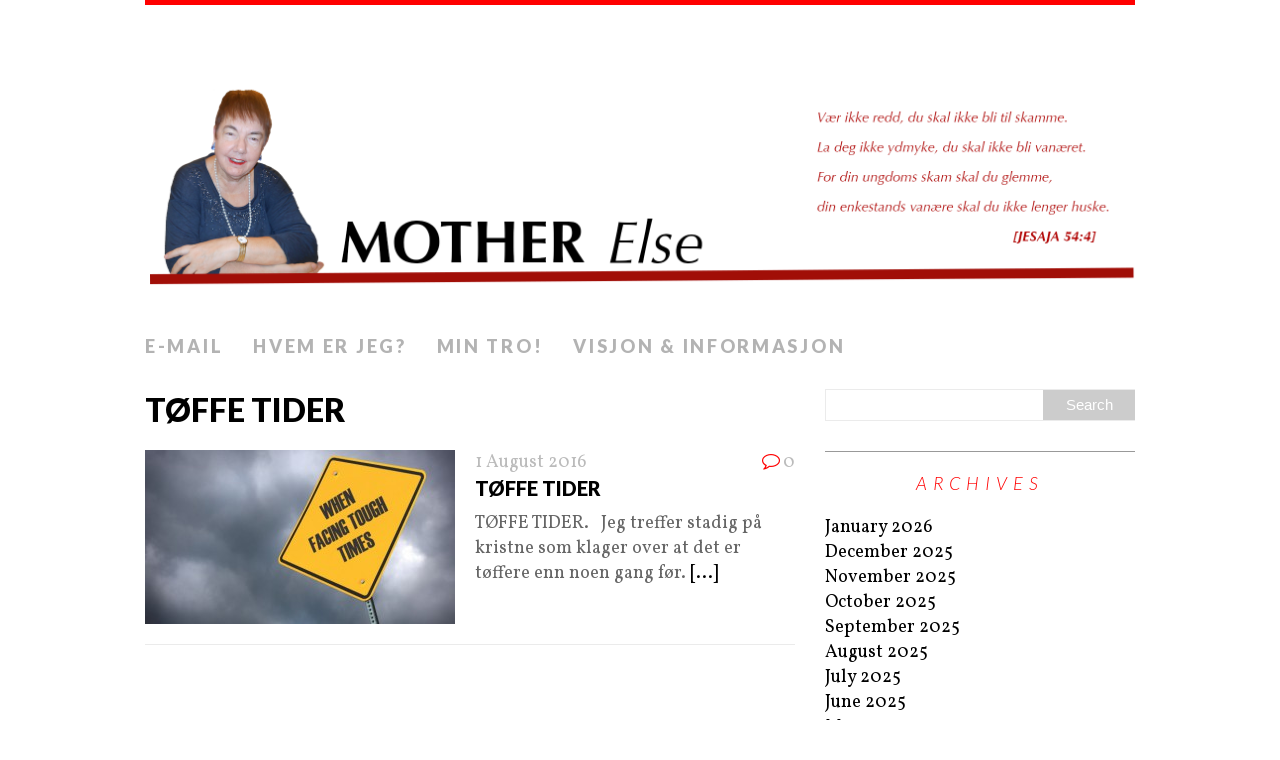

--- FILE ---
content_type: text/html; charset=UTF-8
request_url: http://norsk.motherelse.org/tag/toffe-tider/
body_size: 4672
content:
<!DOCTYPE html>
<html class="no-js" lang="en-US">
<head>
<meta charset="UTF-8">
<meta name="viewport" content="width=device-width, initial-scale=1.0">
<link rel="profile" href="http://gmpg.org/xfn/11" />
<title>TØFFE TIDER &#8211; Mother Else</title>
<meta name='robots' content='max-image-preview:large' />
	<style>img:is([sizes="auto" i], [sizes^="auto," i]) { contain-intrinsic-size: 3000px 1500px }</style>
	<link rel='dns-prefetch' href='//fonts.googleapis.com' />
<link rel="alternate" type="application/rss+xml" title="Mother Else &raquo; Feed" href="http://norsk.motherelse.org/feed/" />
<link rel="alternate" type="application/rss+xml" title="Mother Else &raquo; Comments Feed" href="http://norsk.motherelse.org/comments/feed/" />
<link rel="alternate" type="application/rss+xml" title="Mother Else &raquo; TØFFE TIDER Tag Feed" href="http://norsk.motherelse.org/tag/toffe-tider/feed/" />
<script type="text/javascript">
/* <![CDATA[ */
window._wpemojiSettings = {"baseUrl":"https:\/\/s.w.org\/images\/core\/emoji\/16.0.1\/72x72\/","ext":".png","svgUrl":"https:\/\/s.w.org\/images\/core\/emoji\/16.0.1\/svg\/","svgExt":".svg","source":{"concatemoji":"http:\/\/norsk.motherelse.org\/wp-includes\/js\/wp-emoji-release.min.js?ver=6.8.3"}};
/*! This file is auto-generated */
!function(s,n){var o,i,e;function c(e){try{var t={supportTests:e,timestamp:(new Date).valueOf()};sessionStorage.setItem(o,JSON.stringify(t))}catch(e){}}function p(e,t,n){e.clearRect(0,0,e.canvas.width,e.canvas.height),e.fillText(t,0,0);var t=new Uint32Array(e.getImageData(0,0,e.canvas.width,e.canvas.height).data),a=(e.clearRect(0,0,e.canvas.width,e.canvas.height),e.fillText(n,0,0),new Uint32Array(e.getImageData(0,0,e.canvas.width,e.canvas.height).data));return t.every(function(e,t){return e===a[t]})}function u(e,t){e.clearRect(0,0,e.canvas.width,e.canvas.height),e.fillText(t,0,0);for(var n=e.getImageData(16,16,1,1),a=0;a<n.data.length;a++)if(0!==n.data[a])return!1;return!0}function f(e,t,n,a){switch(t){case"flag":return n(e,"\ud83c\udff3\ufe0f\u200d\u26a7\ufe0f","\ud83c\udff3\ufe0f\u200b\u26a7\ufe0f")?!1:!n(e,"\ud83c\udde8\ud83c\uddf6","\ud83c\udde8\u200b\ud83c\uddf6")&&!n(e,"\ud83c\udff4\udb40\udc67\udb40\udc62\udb40\udc65\udb40\udc6e\udb40\udc67\udb40\udc7f","\ud83c\udff4\u200b\udb40\udc67\u200b\udb40\udc62\u200b\udb40\udc65\u200b\udb40\udc6e\u200b\udb40\udc67\u200b\udb40\udc7f");case"emoji":return!a(e,"\ud83e\udedf")}return!1}function g(e,t,n,a){var r="undefined"!=typeof WorkerGlobalScope&&self instanceof WorkerGlobalScope?new OffscreenCanvas(300,150):s.createElement("canvas"),o=r.getContext("2d",{willReadFrequently:!0}),i=(o.textBaseline="top",o.font="600 32px Arial",{});return e.forEach(function(e){i[e]=t(o,e,n,a)}),i}function t(e){var t=s.createElement("script");t.src=e,t.defer=!0,s.head.appendChild(t)}"undefined"!=typeof Promise&&(o="wpEmojiSettingsSupports",i=["flag","emoji"],n.supports={everything:!0,everythingExceptFlag:!0},e=new Promise(function(e){s.addEventListener("DOMContentLoaded",e,{once:!0})}),new Promise(function(t){var n=function(){try{var e=JSON.parse(sessionStorage.getItem(o));if("object"==typeof e&&"number"==typeof e.timestamp&&(new Date).valueOf()<e.timestamp+604800&&"object"==typeof e.supportTests)return e.supportTests}catch(e){}return null}();if(!n){if("undefined"!=typeof Worker&&"undefined"!=typeof OffscreenCanvas&&"undefined"!=typeof URL&&URL.createObjectURL&&"undefined"!=typeof Blob)try{var e="postMessage("+g.toString()+"("+[JSON.stringify(i),f.toString(),p.toString(),u.toString()].join(",")+"));",a=new Blob([e],{type:"text/javascript"}),r=new Worker(URL.createObjectURL(a),{name:"wpTestEmojiSupports"});return void(r.onmessage=function(e){c(n=e.data),r.terminate(),t(n)})}catch(e){}c(n=g(i,f,p,u))}t(n)}).then(function(e){for(var t in e)n.supports[t]=e[t],n.supports.everything=n.supports.everything&&n.supports[t],"flag"!==t&&(n.supports.everythingExceptFlag=n.supports.everythingExceptFlag&&n.supports[t]);n.supports.everythingExceptFlag=n.supports.everythingExceptFlag&&!n.supports.flag,n.DOMReady=!1,n.readyCallback=function(){n.DOMReady=!0}}).then(function(){return e}).then(function(){var e;n.supports.everything||(n.readyCallback(),(e=n.source||{}).concatemoji?t(e.concatemoji):e.wpemoji&&e.twemoji&&(t(e.twemoji),t(e.wpemoji)))}))}((window,document),window._wpemojiSettings);
/* ]]> */
</script>
<style id='wp-emoji-styles-inline-css' type='text/css'>

	img.wp-smiley, img.emoji {
		display: inline !important;
		border: none !important;
		box-shadow: none !important;
		height: 1em !important;
		width: 1em !important;
		margin: 0 0.07em !important;
		vertical-align: -0.1em !important;
		background: none !important;
		padding: 0 !important;
	}
</style>
<link rel='stylesheet' id='titan-adminbar-styles-css' href='http://norsk.motherelse.org/wp-content/plugins/anti-spam/assets/css/admin-bar.css?ver=7.3.8' type='text/css' media='all' />
<link rel='stylesheet' id='mh-google-fonts-css' href='https://fonts.googleapis.com/css?family=Lato:300italic,300,400italic,400,900|Vollkorn:400,400italic' type='text/css' media='all' />
<link rel='stylesheet' id='mh-font-awesome-css' href='http://norsk.motherelse.org/wp-content/themes/mh-purity-lite/includes/font-awesome.min.css' type='text/css' media='all' />
<link rel='stylesheet' id='mh-style-css' href='http://norsk.motherelse.org/wp-content/themes/mh-purity-lite/style.css?ver=6.8.3' type='text/css' media='all' />
<script type="text/javascript" src="http://norsk.motherelse.org/wp-includes/js/jquery/jquery.min.js?ver=3.7.1" id="jquery-core-js"></script>
<script type="text/javascript" src="http://norsk.motherelse.org/wp-includes/js/jquery/jquery-migrate.min.js?ver=3.4.1" id="jquery-migrate-js"></script>
<script type="text/javascript" src="http://norsk.motherelse.org/wp-content/themes/mh-purity-lite/js/scripts.js?ver=6.8.3" id="mh-scripts-js"></script>
<link rel="https://api.w.org/" href="http://norsk.motherelse.org/wp-json/" /><link rel="alternate" title="JSON" type="application/json" href="http://norsk.motherelse.org/wp-json/wp/v2/tags/83" /><link rel="EditURI" type="application/rsd+xml" title="RSD" href="http://norsk.motherelse.org/xmlrpc.php?rsd" />
<!-- Analytics by WP Statistics - https://wp-statistics.com -->
<!--[if lt IE 9]>
<script src="http://norsk.motherelse.org/wp-content/themes/mh-purity-lite/js/css3-mediaqueries.js"></script>
<![endif]-->
</head>
<body class="archive tag tag-toffe-tider tag-83 custom-background wp-theme-mh-purity-lite">
<div class="container">
<header class="header-wrap">
	<a href="http://norsk.motherelse.org/" title="Mother Else" rel="home">
<div class="logo-wrap" role="banner">
<img class="header-image" src="http://norsk.motherelse.org/wp-content/uploads/2018/01/Banner-Mother-Else-norwegian.png" height="500" width="2000" alt="Mother Else" />
</div>
</a>
	<nav class="main-nav mh-clearfix">
		<div class="menu"><ul>
<li class="page_item page-item-410 page_item_has_children"><a href="http://norsk.motherelse.org/contact-me/">E-mail</a>
<ul class='children'>
	<li class="page_item page-item-1714"><a href="http://norsk.motherelse.org/contact-me/vekkelse-hva-apner-opp-for-vekkelse-og-hva-hindrer-den/">VEKKELSE. HVA ÅPNER OPP FOR VEKKELSE OG HVA HINDRER DEN?</a></li>
</ul>
</li>
<li class="page_item page-item-6"><a href="http://norsk.motherelse.org/who-i-am/">Hvem er jeg?</a></li>
<li class="page_item page-item-577"><a href="http://norsk.motherelse.org/my-faith/">Min tro!</a></li>
<li class="page_item page-item-7"><a href="http://norsk.motherelse.org/vision-information/">Visjon &#038; informasjon</a></li>
</ul></div>
	</nav>
</header><div class="wrapper mh-clearfix">
	<div class="content left">
		<header class="post-header">
<h1 class="entry-title">TØFFE TIDER</h1>
</header>
				<article class="post-949 post type-post status-publish format-standard has-post-thumbnail hentry category-sermons-2016 tag-toffe-tider">
	<div class="loop-wrap mh-clearfix">
		<div class="loop-thumb">
			<a href="http://norsk.motherelse.org/toffe-tider/">
				<img width="310" height="174" src="http://norsk.motherelse.org/wp-content/uploads/2016/08/Tough-times-310x174.jpg" class="attachment-featured size-featured wp-post-image" alt="" decoding="async" fetchpriority="high" srcset="http://norsk.motherelse.org/wp-content/uploads/2016/08/Tough-times-310x174.jpg 310w, http://norsk.motherelse.org/wp-content/uploads/2016/08/Tough-times-300x169.jpg 300w, http://norsk.motherelse.org/wp-content/uploads/2016/08/Tough-times.jpg 597w" sizes="(max-width: 310px) 100vw, 310px" />			</a>
		</div>
		<header class="loop-data">
			<div class="loop-meta">
				<span class="loop-date"><a href="http://norsk.motherelse.org/toffe-tider/" rel="bookmark">1 August 2016</a></span>
				<span class="loop-comments"><i class="fa fa-comment-o"></i>0</span>
			</div>
			<h3 class="loop-title"><a href="http://norsk.motherelse.org/toffe-tider/" rel="bookmark">TØFFE TIDER</a></h3>
		</header>
		<div class="mh-excerpt">TØFFE TIDER. &nbsp; Jeg treffer stadig på kristne som klager over at det er tøffere enn noen gang før. <a href="http://norsk.motherelse.org/toffe-tider/" title="TØFFE TIDER">[...]</a></div>
	</div>
</article>	</div>
	<aside class="sidebar sb-right">
	<div id="search-2" class="sb-widget widget_search"><form role="search" method="get" id="searchform" action="http://norsk.motherelse.org/">
    <fieldset>
	<input type="text" value="" name="s" id="s" />
	<input type="submit" id="searchsubmit" value="Search" />
    </fieldset>
</form></div><div id="archives-2" class="sb-widget widget_archive"><h4 class="widget-title">Archives</h4>
			<ul>
					<li><a href='http://norsk.motherelse.org/2026/01/'>January 2026</a></li>
	<li><a href='http://norsk.motherelse.org/2025/12/'>December 2025</a></li>
	<li><a href='http://norsk.motherelse.org/2025/11/'>November 2025</a></li>
	<li><a href='http://norsk.motherelse.org/2025/10/'>October 2025</a></li>
	<li><a href='http://norsk.motherelse.org/2025/09/'>September 2025</a></li>
	<li><a href='http://norsk.motherelse.org/2025/08/'>August 2025</a></li>
	<li><a href='http://norsk.motherelse.org/2025/07/'>July 2025</a></li>
	<li><a href='http://norsk.motherelse.org/2025/06/'>June 2025</a></li>
	<li><a href='http://norsk.motherelse.org/2025/05/'>May 2025</a></li>
	<li><a href='http://norsk.motherelse.org/2025/04/'>April 2025</a></li>
	<li><a href='http://norsk.motherelse.org/2025/03/'>March 2025</a></li>
	<li><a href='http://norsk.motherelse.org/2025/02/'>February 2025</a></li>
	<li><a href='http://norsk.motherelse.org/2025/01/'>January 2025</a></li>
	<li><a href='http://norsk.motherelse.org/2024/12/'>December 2024</a></li>
	<li><a href='http://norsk.motherelse.org/2024/11/'>November 2024</a></li>
	<li><a href='http://norsk.motherelse.org/2024/10/'>October 2024</a></li>
	<li><a href='http://norsk.motherelse.org/2024/09/'>September 2024</a></li>
	<li><a href='http://norsk.motherelse.org/2024/08/'>August 2024</a></li>
	<li><a href='http://norsk.motherelse.org/2024/07/'>July 2024</a></li>
	<li><a href='http://norsk.motherelse.org/2024/06/'>June 2024</a></li>
	<li><a href='http://norsk.motherelse.org/2024/05/'>May 2024</a></li>
	<li><a href='http://norsk.motherelse.org/2024/04/'>April 2024</a></li>
	<li><a href='http://norsk.motherelse.org/2024/03/'>March 2024</a></li>
	<li><a href='http://norsk.motherelse.org/2024/02/'>February 2024</a></li>
	<li><a href='http://norsk.motherelse.org/2024/01/'>January 2024</a></li>
	<li><a href='http://norsk.motherelse.org/2023/12/'>December 2023</a></li>
	<li><a href='http://norsk.motherelse.org/2023/11/'>November 2023</a></li>
	<li><a href='http://norsk.motherelse.org/2023/10/'>October 2023</a></li>
	<li><a href='http://norsk.motherelse.org/2023/08/'>August 2023</a></li>
	<li><a href='http://norsk.motherelse.org/2023/07/'>July 2023</a></li>
	<li><a href='http://norsk.motherelse.org/2023/06/'>June 2023</a></li>
	<li><a href='http://norsk.motherelse.org/2023/05/'>May 2023</a></li>
	<li><a href='http://norsk.motherelse.org/2023/04/'>April 2023</a></li>
	<li><a href='http://norsk.motherelse.org/2023/03/'>March 2023</a></li>
	<li><a href='http://norsk.motherelse.org/2023/02/'>February 2023</a></li>
	<li><a href='http://norsk.motherelse.org/2023/01/'>January 2023</a></li>
	<li><a href='http://norsk.motherelse.org/2022/12/'>December 2022</a></li>
	<li><a href='http://norsk.motherelse.org/2022/11/'>November 2022</a></li>
	<li><a href='http://norsk.motherelse.org/2022/10/'>October 2022</a></li>
	<li><a href='http://norsk.motherelse.org/2022/09/'>September 2022</a></li>
	<li><a href='http://norsk.motherelse.org/2022/08/'>August 2022</a></li>
	<li><a href='http://norsk.motherelse.org/2022/07/'>July 2022</a></li>
	<li><a href='http://norsk.motherelse.org/2022/06/'>June 2022</a></li>
	<li><a href='http://norsk.motherelse.org/2022/05/'>May 2022</a></li>
	<li><a href='http://norsk.motherelse.org/2022/04/'>April 2022</a></li>
	<li><a href='http://norsk.motherelse.org/2022/03/'>March 2022</a></li>
	<li><a href='http://norsk.motherelse.org/2022/02/'>February 2022</a></li>
	<li><a href='http://norsk.motherelse.org/2022/01/'>January 2022</a></li>
	<li><a href='http://norsk.motherelse.org/2021/12/'>December 2021</a></li>
	<li><a href='http://norsk.motherelse.org/2021/11/'>November 2021</a></li>
	<li><a href='http://norsk.motherelse.org/2021/10/'>October 2021</a></li>
	<li><a href='http://norsk.motherelse.org/2021/09/'>September 2021</a></li>
	<li><a href='http://norsk.motherelse.org/2021/08/'>August 2021</a></li>
	<li><a href='http://norsk.motherelse.org/2021/07/'>July 2021</a></li>
	<li><a href='http://norsk.motherelse.org/2021/06/'>June 2021</a></li>
	<li><a href='http://norsk.motherelse.org/2021/05/'>May 2021</a></li>
	<li><a href='http://norsk.motherelse.org/2021/04/'>April 2021</a></li>
	<li><a href='http://norsk.motherelse.org/2021/03/'>March 2021</a></li>
	<li><a href='http://norsk.motherelse.org/2021/02/'>February 2021</a></li>
	<li><a href='http://norsk.motherelse.org/2021/01/'>January 2021</a></li>
	<li><a href='http://norsk.motherelse.org/2020/12/'>December 2020</a></li>
	<li><a href='http://norsk.motherelse.org/2020/11/'>November 2020</a></li>
	<li><a href='http://norsk.motherelse.org/2020/10/'>October 2020</a></li>
	<li><a href='http://norsk.motherelse.org/2020/09/'>September 2020</a></li>
	<li><a href='http://norsk.motherelse.org/2020/08/'>August 2020</a></li>
	<li><a href='http://norsk.motherelse.org/2020/07/'>July 2020</a></li>
	<li><a href='http://norsk.motherelse.org/2020/06/'>June 2020</a></li>
	<li><a href='http://norsk.motherelse.org/2020/05/'>May 2020</a></li>
	<li><a href='http://norsk.motherelse.org/2020/04/'>April 2020</a></li>
	<li><a href='http://norsk.motherelse.org/2020/03/'>March 2020</a></li>
	<li><a href='http://norsk.motherelse.org/2020/02/'>February 2020</a></li>
	<li><a href='http://norsk.motherelse.org/2020/01/'>January 2020</a></li>
	<li><a href='http://norsk.motherelse.org/2019/12/'>December 2019</a></li>
	<li><a href='http://norsk.motherelse.org/2019/11/'>November 2019</a></li>
	<li><a href='http://norsk.motherelse.org/2019/10/'>October 2019</a></li>
	<li><a href='http://norsk.motherelse.org/2019/09/'>September 2019</a></li>
	<li><a href='http://norsk.motherelse.org/2019/08/'>August 2019</a></li>
	<li><a href='http://norsk.motherelse.org/2019/07/'>July 2019</a></li>
	<li><a href='http://norsk.motherelse.org/2019/06/'>June 2019</a></li>
	<li><a href='http://norsk.motherelse.org/2019/05/'>May 2019</a></li>
	<li><a href='http://norsk.motherelse.org/2019/04/'>April 2019</a></li>
	<li><a href='http://norsk.motherelse.org/2019/03/'>March 2019</a></li>
	<li><a href='http://norsk.motherelse.org/2019/02/'>February 2019</a></li>
	<li><a href='http://norsk.motherelse.org/2019/01/'>January 2019</a></li>
	<li><a href='http://norsk.motherelse.org/2018/12/'>December 2018</a></li>
	<li><a href='http://norsk.motherelse.org/2018/11/'>November 2018</a></li>
	<li><a href='http://norsk.motherelse.org/2018/10/'>October 2018</a></li>
	<li><a href='http://norsk.motherelse.org/2018/09/'>September 2018</a></li>
	<li><a href='http://norsk.motherelse.org/2018/08/'>August 2018</a></li>
	<li><a href='http://norsk.motherelse.org/2018/07/'>July 2018</a></li>
	<li><a href='http://norsk.motherelse.org/2018/06/'>June 2018</a></li>
	<li><a href='http://norsk.motherelse.org/2018/05/'>May 2018</a></li>
	<li><a href='http://norsk.motherelse.org/2018/04/'>April 2018</a></li>
	<li><a href='http://norsk.motherelse.org/2018/03/'>March 2018</a></li>
	<li><a href='http://norsk.motherelse.org/2018/02/'>February 2018</a></li>
	<li><a href='http://norsk.motherelse.org/2018/01/'>January 2018</a></li>
	<li><a href='http://norsk.motherelse.org/2017/12/'>December 2017</a></li>
	<li><a href='http://norsk.motherelse.org/2017/11/'>November 2017</a></li>
	<li><a href='http://norsk.motherelse.org/2017/10/'>October 2017</a></li>
	<li><a href='http://norsk.motherelse.org/2017/09/'>September 2017</a></li>
	<li><a href='http://norsk.motherelse.org/2017/08/'>August 2017</a></li>
	<li><a href='http://norsk.motherelse.org/2017/07/'>July 2017</a></li>
	<li><a href='http://norsk.motherelse.org/2017/06/'>June 2017</a></li>
	<li><a href='http://norsk.motherelse.org/2017/05/'>May 2017</a></li>
	<li><a href='http://norsk.motherelse.org/2017/04/'>April 2017</a></li>
	<li><a href='http://norsk.motherelse.org/2017/03/'>March 2017</a></li>
	<li><a href='http://norsk.motherelse.org/2017/02/'>February 2017</a></li>
	<li><a href='http://norsk.motherelse.org/2017/01/'>January 2017</a></li>
	<li><a href='http://norsk.motherelse.org/2016/12/'>December 2016</a></li>
	<li><a href='http://norsk.motherelse.org/2016/11/'>November 2016</a></li>
	<li><a href='http://norsk.motherelse.org/2016/10/'>October 2016</a></li>
	<li><a href='http://norsk.motherelse.org/2016/09/'>September 2016</a></li>
	<li><a href='http://norsk.motherelse.org/2016/08/'>August 2016</a></li>
	<li><a href='http://norsk.motherelse.org/2016/07/'>July 2016</a></li>
	<li><a href='http://norsk.motherelse.org/2016/05/'>May 2016</a></li>
	<li><a href='http://norsk.motherelse.org/2016/04/'>April 2016</a></li>
	<li><a href='http://norsk.motherelse.org/2016/03/'>March 2016</a></li>
	<li><a href='http://norsk.motherelse.org/2016/02/'>February 2016</a></li>
	<li><a href='http://norsk.motherelse.org/2016/01/'>January 2016</a></li>
	<li><a href='http://norsk.motherelse.org/2015/12/'>December 2015</a></li>
	<li><a href='http://norsk.motherelse.org/2015/11/'>November 2015</a></li>
	<li><a href='http://norsk.motherelse.org/2015/10/'>October 2015</a></li>
	<li><a href='http://norsk.motherelse.org/2015/09/'>September 2015</a></li>
	<li><a href='http://norsk.motherelse.org/2015/08/'>August 2015</a></li>
	<li><a href='http://norsk.motherelse.org/2015/07/'>July 2015</a></li>
	<li><a href='http://norsk.motherelse.org/2015/06/'>June 2015</a></li>
	<li><a href='http://norsk.motherelse.org/2015/05/'>May 2015</a></li>
	<li><a href='http://norsk.motherelse.org/2015/04/'>April 2015</a></li>
	<li><a href='http://norsk.motherelse.org/2015/03/'>March 2015</a></li>
	<li><a href='http://norsk.motherelse.org/2015/02/'>February 2015</a></li>
	<li><a href='http://norsk.motherelse.org/2015/01/'>January 2015</a></li>
	<li><a href='http://norsk.motherelse.org/2014/12/'>December 2014</a></li>
	<li><a href='http://norsk.motherelse.org/2014/11/'>November 2014</a></li>
	<li><a href='http://norsk.motherelse.org/2014/10/'>October 2014</a></li>
	<li><a href='http://norsk.motherelse.org/2014/09/'>September 2014</a></li>
	<li><a href='http://norsk.motherelse.org/2014/08/'>August 2014</a></li>
	<li><a href='http://norsk.motherelse.org/2014/07/'>July 2014</a></li>
	<li><a href='http://norsk.motherelse.org/2014/06/'>June 2014</a></li>
	<li><a href='http://norsk.motherelse.org/2014/04/'>April 2014</a></li>
	<li><a href='http://norsk.motherelse.org/2014/03/'>March 2014</a></li>
	<li><a href='http://norsk.motherelse.org/2014/02/'>February 2014</a></li>
	<li><a href='http://norsk.motherelse.org/2014/01/'>January 2014</a></li>
	<li><a href='http://norsk.motherelse.org/2013/12/'>December 2013</a></li>
	<li><a href='http://norsk.motherelse.org/2013/11/'>November 2013</a></li>
	<li><a href='http://norsk.motherelse.org/2013/10/'>October 2013</a></li>
	<li><a href='http://norsk.motherelse.org/2013/08/'>August 2013</a></li>
	<li><a href='http://norsk.motherelse.org/2013/07/'>July 2013</a></li>
	<li><a href='http://norsk.motherelse.org/2013/05/'>May 2013</a></li>
	<li><a href='http://norsk.motherelse.org/2013/01/'>January 2013</a></li>
			</ul>

			</div></aside></div>
<div class="copyright-wrap">
	<p class="copyright">Copyright &copy; 2026 | MH Purity <em>lite</em> WordPress Theme by <a href="https://www.mhthemes.com/" rel="nofollow">MH Themes</a></p>
</div>
</div>
<script type="speculationrules">
{"prefetch":[{"source":"document","where":{"and":[{"href_matches":"\/*"},{"not":{"href_matches":["\/wp-*.php","\/wp-admin\/*","\/wp-content\/uploads\/*","\/wp-content\/*","\/wp-content\/plugins\/*","\/wp-content\/themes\/mh-purity-lite\/*","\/*\\?(.+)"]}},{"not":{"selector_matches":"a[rel~=\"nofollow\"]"}},{"not":{"selector_matches":".no-prefetch, .no-prefetch a"}}]},"eagerness":"conservative"}]}
</script>
</body>
</html>